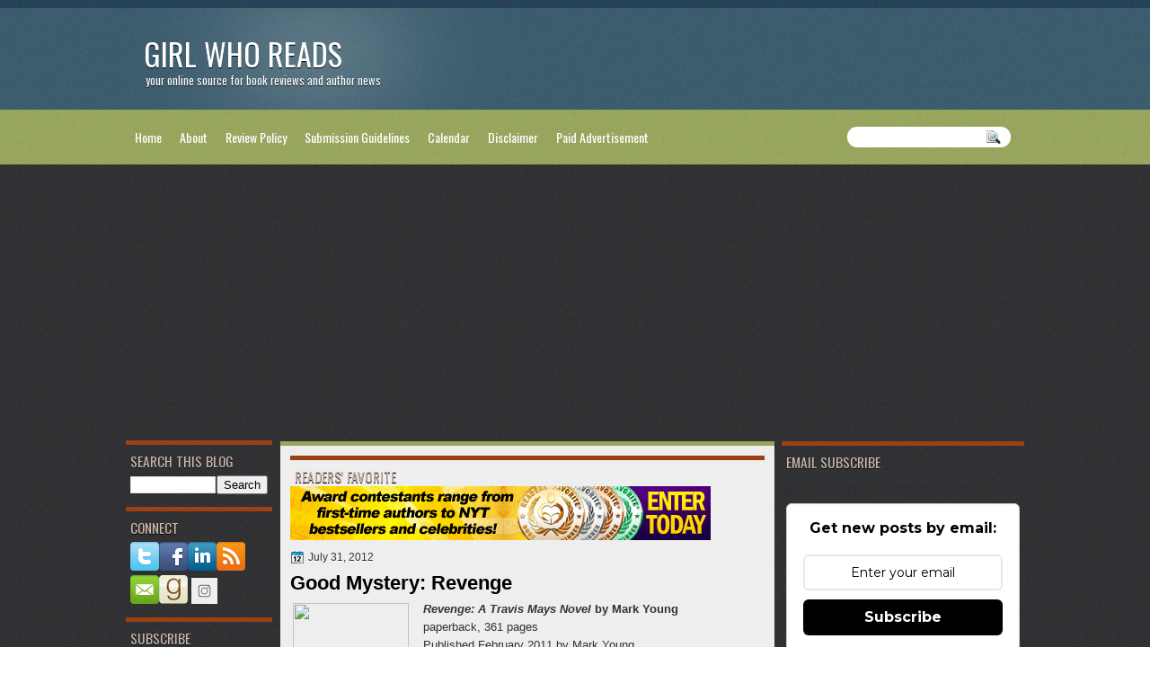

--- FILE ---
content_type: text/html; charset=utf-8
request_url: https://www.goodreads.com/book/add_to_books_widget/17980343?atmb_widget%5Bbutton%5D=atmb_widget_1.png&referrer=https%3A%2F%2Fwww.girl-who-reads.com%2F2012%2F07%2Fgood-mystery-revenge.html
body_size: 2860
content:
<html>
<link rel="stylesheet" media="screen" href="https://s.gr-assets.com/assets/widgets-ddede92ce90bbf34c1c41aa12d366e5e.css" />
<script src="https://ajax.googleapis.com/ajax/libs/jquery/1.7.1/jquery.min.js"></script>
<body>
  <div id="review_mini">
  <meta name="csrf-param" content="authenticity_token" />
<meta name="csrf-token" content="Lquf4rMGp9W9qrFTPu6AKK6L2cZG9gU/Fg5xgE9tMbPKiLqUlUokgbGu6PT9NlDneCCDaVrqDrH7w8iF551mVg==" />

  <script>
//<![CDATA[

      var $j = $;
      var connect_window = null;
      var shelf = "";
      var signed_in = false;
      var has_review = false;
      GR_CONNECT_SIGN_IN_URL = 'https://www.goodreads.com/user/sign_in?abs_return_url=https%3A%2F%2Fwww.goodreads.com%2Fbook%2Fshow%2F17980343-secrets-to-a-successful-blog-tour&connect=true&utm_medium=widget&utm_source=atmb_widget'
      var callback = null;
      function ensureConnected(cb){
        if(signed_in){
          cb();
        }
        else{
          callback = cb;
          gr_connect(GR_CONNECT_SIGN_IN_URL, 'gr_connect', 600, 370)
        }
      }
      function gr_connect(file, window, width, height) {
        if(!connect_window)
        connect_window=open(file, window,'toolbar=0,location=1,directories=0,status=0,' +
        'menubar=0,scrollbars=0,resizable=1,width=' + width + ',height=' + height);

        if (connect_window.opener == null) connect_window.opener = self;
        connect_window.focus();
        return false;
      }

      function review(s){
        shelf = s;
        $j("#shelfDropdown").hide();
        // Element.hide('shelfDropdown');
        ensureConnected(function(){
          $j("#savingMessage").html("adding to shelf...").show();
          // Element.update("savingMessage", "adding to shelf...")
          // Element.show("savingMessage");
          $j.ajax({
          url: 'https://www.goodreads.com/review/rate/17980343?atmb_widget%5Bbutton%5D=atmb_widget_1.png&format=js&no_lightbox=true&rating=-1&unique_id=17980343',
          type: 'post',
          data: {
            review_mini: true,
            friend_reviews: true,
            shelf: shelf,
            referrer: 'https%3A%2F%2Fwww.girl-who-reads.com%2F2012%2F07%2Fgood-mystery-revenge.html'
          },
          headers: {
            "X-CSRF-Token": $j('meta[name="csrf-token"]').attr('content')
          }
          });
        });
      }

      function post_connect(){
        if(callback)
        callback();
      }

      function open_url(url){
        connect_window.close();
        var newWindow = window.open(url, '_blank');
        newWindow.focus();
        return false;
      }


      function destroy_review(){
        if(confirm("Are you sure you want to delete your review?")){
          $j("#savingMessage").html("removing from shelf...").show();
          // Element.update("savingMessage", "removing from shelf...")
          // Element.show("savingMessage");
          $j.ajax({
          url: 'https://www.goodreads.com/review/destroy/17980343?atmb_widget%5Bbutton%5D=atmb_widget_1.png&format=js',
          type: 'post',
          data: {
            review_mini: true,
            friend_reviews: true,
            shelf: shelf,
            referrer: 'https%3A%2F%2Fwww.girl-who-reads.com%2F2012%2F07%2Fgood-mystery-revenge.html'
          },
          headers: {
            "X-CSRF-Token": $j('meta[name="csrf-token"]').attr('content')
          },
          });
        }
      }


      var hover_add_review = function(){

        if(!has_review){
          $j("#shelfDropdown").show();
          // Element.show('shelfDropdown');
        }
      }
      var add_review = function(){
        if(!has_review){
          $j("#shelfDropdown").hide();
          // Element.hide('shelfDropdown');
        }
      }
      $j(document).ready(function(){

        $j("#addReviewButton").mouseover(hover_add_review);
        $j("#addReviewButton").mouseout(add_review);
      });
      // Event.observe(window, 'load', function() {
        // 	Event.observe("addReviewButton", "mouseover", hover_add_review)
        // 	Event.observe("addReviewButton", "mouseout", add_review)
        // });



//]]>
</script>
  <style>
    .shelfInDropdown{background-color: #EBE8D5;}
    .shelfInDropdown:hover{background-color: #d7d7d7;cursor: pointer;}
    #savingMessage{margin:0;padding:0;}
    .greyText{padding-left: 10px;}
    .submitImage:hover{border:none;}
    .submitImage{border:none;}
    #review_stats, #my_stats{float:left;}
    .addReviewButton{float:left;margin-right:7px;}
  </style>
  <div class="addReviewButton" id="addReviewButton">
      <input type="image" class="submitImage"
      src="https://s.gr-assets.com/assets/atmb_add_book-70x25-52e851033ccce381a0cd5887c50ccb61.png"
      title="add this book to my shelves"
      value="g|Add book"
      onclick="review('read')" />
      <div id="shelfDropdown" class="shelfDropdown shelfDropdownNew" style="display:none;height: auto;">
          <div class="shelfInDropdown"
            onclick="review('to-read')">
            <input type="radio" id="shelf_name_17980343_to-read" value="to-read" name="exclusive_name">

            <span id="shelf_nameto-read">
              <span id="shelfInDropdownName_17980343_to-read">to-read</span>
              <span id="shelf_saving_17980343_to-read" class="greyText"></span>
            </span>
          </div>
          <div class="shelfInDropdown"
            onclick="review('currently-reading')">
            <input type="radio" id="shelf_name_17980343_currently-reading" value="currently-reading" name="exclusive_name">

            <span id="shelf_namecurrently-reading">
              <span id="shelfInDropdownName_17980343_currently-reading">currently-reading</span>
              <span id="shelf_saving_17980343_currently-reading" class="greyText"></span>
            </span>
          </div>
          <div class="shelfInDropdown"
            onclick="review('read')">
            <input type="radio" id="shelf_name_17980343_read" value="read" name="exclusive_name">

            <span id="shelf_nameread">
              <span id="shelfInDropdownName_17980343_read">read</span>
              <span id="shelf_saving_17980343_read" class="greyText"></span>
            </span>
          </div>
      </div>
  </div>
    <div id="review_stats">
      <a target="_blank" rel="noopener noreferrer" href="https://www.goodreads.com/book/show/17980343-secrets-to-a-successful-blog-tour">71 people read it</a>
    </div>
  <br/>
  <span id="savingMessage" style="display:none;">adding to shelf...</span>
  <br class="clear"/>
</div>


</body>
</html>

<!-- This is a random-length HTML comment: [base64] -->

--- FILE ---
content_type: text/html; charset=UTF-8
request_url: https://www.girl-who-reads.com/b/stats?style=BLACK_TRANSPARENT&timeRange=ALL_TIME&token=APq4FmCQvYnLJP2LPnjN1x-FMIrHR48wYozCNvPHbdZOiqUl2DwzsB2KRZUAqbtMbz8s0lcLfen8lJsd-QW-cvB4B9AkjcUNJw
body_size: 47
content:
{"total":7412219,"sparklineOptions":{"backgroundColor":{"fillOpacity":0.1,"fill":"#000000"},"series":[{"areaOpacity":0.3,"color":"#202020"}]},"sparklineData":[[0,94],[1,100],[2,49],[3,67],[4,81],[5,60],[6,33],[7,29],[8,28],[9,31],[10,33],[11,37],[12,54],[13,40],[14,35],[15,39],[16,38],[17,29],[18,39],[19,57],[20,54],[21,66],[22,60],[23,37],[24,40],[25,42],[26,33],[27,34],[28,52],[29,68]],"nextTickMs":8372}

--- FILE ---
content_type: text/html; charset=utf-8
request_url: https://www.google.com/recaptcha/api2/aframe
body_size: 266
content:
<!DOCTYPE HTML><html><head><meta http-equiv="content-type" content="text/html; charset=UTF-8"></head><body><script nonce="aZfr1p8MdRpHmJJE9d0V6A">/** Anti-fraud and anti-abuse applications only. See google.com/recaptcha */ try{var clients={'sodar':'https://pagead2.googlesyndication.com/pagead/sodar?'};window.addEventListener("message",function(a){try{if(a.source===window.parent){var b=JSON.parse(a.data);var c=clients[b['id']];if(c){var d=document.createElement('img');d.src=c+b['params']+'&rc='+(localStorage.getItem("rc::a")?sessionStorage.getItem("rc::b"):"");window.document.body.appendChild(d);sessionStorage.setItem("rc::e",parseInt(sessionStorage.getItem("rc::e")||0)+1);localStorage.setItem("rc::h",'1768660635202');}}}catch(b){}});window.parent.postMessage("_grecaptcha_ready", "*");}catch(b){}</script></body></html>

--- FILE ---
content_type: text/javascript; charset=utf-8
request_url: https://www.goodreads.com/book/add_to_books_widget_frame/17980343?atmb_widget%5Bbutton%5D=atmb_widget_1.png
body_size: 323
content:
var widget_code = '<iframe height=\"110\" width=\"325\" frameborder=\"0\" scrolling=\"no\" src=\"https://www.goodreads.com/book/add_to_books_widget/17980343?atmb_widget%5Bbutton%5D=atmb_widget_1.png&amp;referrer=https%3A%2F%2Fwww.girl-who-reads.com%2F2012%2F07%2Fgood-mystery-revenge.html\" />';

var widget_div = document.getElementById('gr_add_to_books');
if (widget_div) {
 	widget_div.innerHTML = widget_code
}
else {
 	document.write(widget_code)
}
